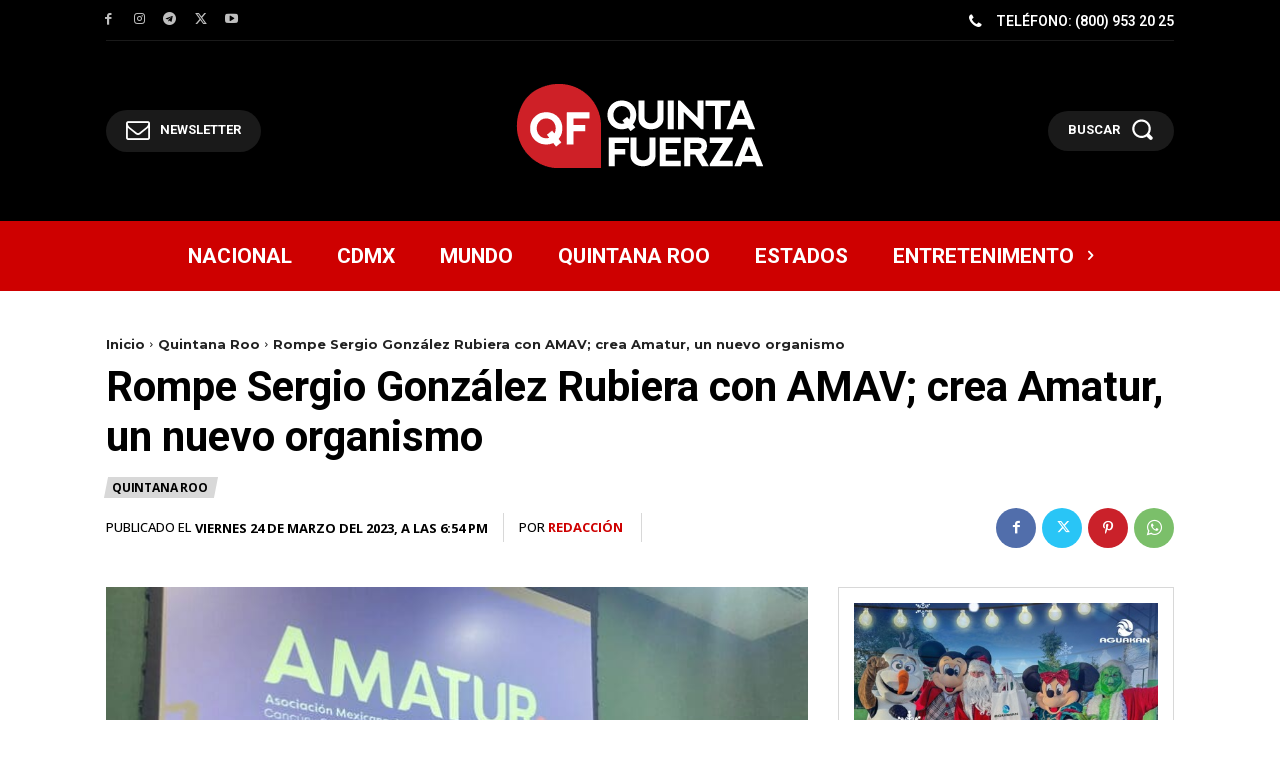

--- FILE ---
content_type: text/html; charset=UTF-8
request_url: https://quintafuerza.mx/wp-admin/admin-ajax.php?td_theme_name=Newspaper&v=12.7.3
body_size: -441
content:
{"error":"","app_id":"1700754440147627"}